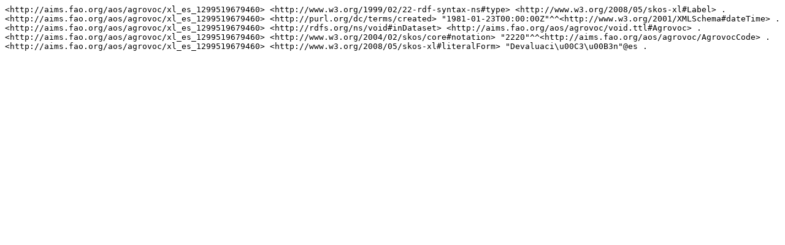

--- FILE ---
content_type: text/plain; charset=UTF-8
request_url: https://aims.fao.org/aos/agrovoc/xl_es_1299519679460.nt
body_size: 221
content:
<http://aims.fao.org/aos/agrovoc/xl_es_1299519679460> <http://www.w3.org/1999/02/22-rdf-syntax-ns#type> <http://www.w3.org/2008/05/skos-xl#Label> .
<http://aims.fao.org/aos/agrovoc/xl_es_1299519679460> <http://purl.org/dc/terms/created> "1981-01-23T00:00:00Z"^^<http://www.w3.org/2001/XMLSchema#dateTime> .
<http://aims.fao.org/aos/agrovoc/xl_es_1299519679460> <http://rdfs.org/ns/void#inDataset> <http://aims.fao.org/aos/agrovoc/void.ttl#Agrovoc> .
<http://aims.fao.org/aos/agrovoc/xl_es_1299519679460> <http://www.w3.org/2004/02/skos/core#notation> "2220"^^<http://aims.fao.org/aos/agrovoc/AgrovocCode> .
<http://aims.fao.org/aos/agrovoc/xl_es_1299519679460> <http://www.w3.org/2008/05/skos-xl#literalForm> "Devaluaci\u00C3\u00B3n"@es .
